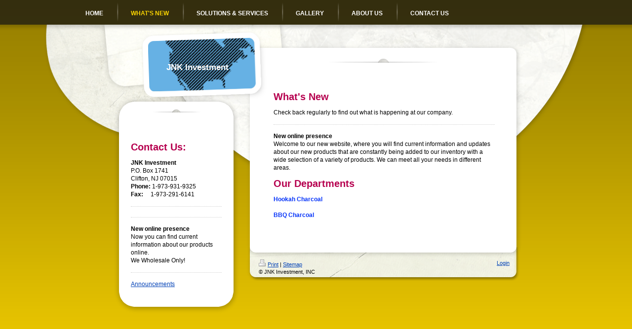

--- FILE ---
content_type: text/html; charset=UTF-8
request_url: https://www.jnk-investment.com/what-s-new/
body_size: 4079
content:
<!DOCTYPE html>
<html lang="en"  ><head prefix="og: http://ogp.me/ns# fb: http://ogp.me/ns/fb# business: http://ogp.me/ns/business#">
    <meta http-equiv="Content-Type" content="text/html; charset=utf-8"/>
    <meta name="generator" content="IONOS MyWebsite"/>
        
    <link rel="dns-prefetch" href="//cdn.initial-website.com/"/>
    <link rel="dns-prefetch" href="//201.mod.mywebsite-editor.com"/>
    <link rel="dns-prefetch" href="https://201.sb.mywebsite-editor.com/"/>
    <link rel="shortcut icon" href="//cdn.initial-website.com/favicon.ico"/>
        <title>JNK Investment, INC - What's New</title>
    
    

<meta name="format-detection" content="telephone=no"/>
        <meta name="robots" content="index,follow"/>
        <link href="https://www.jnk-investment.com/s/style/layout.css?1707939571" rel="stylesheet" type="text/css"/>
    <link href="https://www.jnk-investment.com/s/style/main.css?1707939571" rel="stylesheet" type="text/css"/>
    <link href="https://www.jnk-investment.com/s/style/font.css?1707939571" rel="stylesheet" type="text/css"/>
    <link href="//cdn.initial-website.com/app/cdn/min/group/web.css?1763478093678" rel="stylesheet" type="text/css"/>
<link href="//cdn.initial-website.com/app/cdn/min/moduleserver/css/en_US/common,shoppingbasket?1763478093678" rel="stylesheet" type="text/css"/>
    <link href="https://201.sb.mywebsite-editor.com/app/logstate2-css.php?site=362137882&amp;t=1769506868" rel="stylesheet" type="text/css"/>

<script type="text/javascript">
    /* <![CDATA[ */
var stagingMode = '';
    /* ]]> */
</script>
<script src="https://201.sb.mywebsite-editor.com/app/logstate-js.php?site=362137882&amp;t=1769506868"></script>
    <script type="text/javascript">
    /* <![CDATA[ */
    var systemurl = 'https://201.sb.mywebsite-editor.com/';
    var webPath = '/';
    var proxyName = '';
    var webServerName = 'www.jnk-investment.com';
    var sslServerUrl = 'https://www.jnk-investment.com';
    var nonSslServerUrl = 'http://www.jnk-investment.com';
    var webserverProtocol = 'http://';
    var nghScriptsUrlPrefix = '//201.mod.mywebsite-editor.com';
    var sessionNamespace = 'DIY_SB';
    var jimdoData = {
        cdnUrl:  '//cdn.initial-website.com/',
        messages: {
            lightBox: {
    image : 'Image',
    of: 'of'
}

        },
        isTrial: 0,
        pageId: 1261816404    };
    var script_basisID = "362137882";

    diy = window.diy || {};
    diy.web = diy.web || {};

        diy.web.jsBaseUrl = "//cdn.initial-website.com/s/build/";

    diy.context = diy.context || {};
    diy.context.type = diy.context.type || 'web';
    /* ]]> */
</script>

<script type="text/javascript" src="//cdn.initial-website.com/app/cdn/min/group/web.js?1763478093678" crossorigin="anonymous"></script><script type="text/javascript" src="//cdn.initial-website.com/s/build/web.bundle.js?1763478093678" crossorigin="anonymous"></script><script src="//cdn.initial-website.com/app/cdn/min/moduleserver/js/en_US/common,shoppingbasket?1763478093678"></script>
<script type="text/javascript" src="https://cdn.initial-website.com/proxy/apps/static/resource/dependencies/"></script><script type="text/javascript">
                    if (typeof require !== 'undefined') {
                        require.config({
                            waitSeconds : 10,
                            baseUrl : 'https://cdn.initial-website.com/proxy/apps/static/js/'
                        });
                    }
                </script><script type="text/javascript" src="//cdn.initial-website.com/app/cdn/min/group/pfcsupport.js?1763478093678" crossorigin="anonymous"></script>    <meta property="og:type" content="business.business"/>
    <meta property="og:url" content="https://www.jnk-investment.com/what-s-new/"/>
    <meta property="og:title" content="JNK Investment, INC - What's New"/>
                <meta property="og:image" content="https://www.jnk-investment.com/s/img/emotionheader.png"/>
        <meta property="business:contact_data:country_name" content="United States"/>
    
    
    
    
    
    
    
    
</head>


<body class="body diyBgActive  cc-pagemode-default diy-market-en_US" data-pageid="1261816404" id="page-1261816404">
    
    <div class="diyw">
        
 <div id="container2">
<!-- start main navigation -->
<div id="menu"><div class="webnavigation"><ul id="mainNav1" class="mainNav1"><li class="navTopItemGroup_1"><a data-page-id="1261816104" href="https://www.jnk-investment.com/" class="level_1"><span>Home</span></a></li><li class="navTopItemGroup_2"><a data-page-id="1261816404" href="https://www.jnk-investment.com/what-s-new/" class="current level_1"><span>What's New</span></a></li><li class="navTopItemGroup_3"><a data-page-id="1261816204" href="https://www.jnk-investment.com/solutions-services/" class="level_1"><span>Solutions &amp; Services</span></a></li><li class="navTopItemGroup_4"><a data-page-id="1261816304" href="https://www.jnk-investment.com/gallery/" class="level_1"><span>Gallery</span></a></li><li class="navTopItemGroup_5"><a data-page-id="1261816504" href="https://www.jnk-investment.com/about-us/" class="level_1"><span>About Us</span></a></li><li class="navTopItemGroup_6"><a data-page-id="1261816704" href="https://www.jnk-investment.com/contact-us/" class="level_1"><span>Contact Us</span></a></li></ul></div></div>
<div id="menu_shadow"></div>
<!-- end main navigation -->
<div id="wrapper">
	 <div id="container"></div>
    <!-- start page -->
    <div id="page2">
    	<!-- start header -->
        <div id="header">
<style type="text/css" media="all">
.diyw div#emotion-header {
        max-width: 220px;
        max-height: 110px;
                background: #66B1E4;
    }

.diyw div#emotion-header-title-bg {
    left: 0%;
    top: 0%;
    width: 100%;
    height: 19%;

    background-color: #FFFFFF;
    opacity: 0.50;
    filter: alpha(opacity = 50);
    display: none;}
.diyw img#emotion-header-logo {
    left: 1.00%;
    top: 0.00%;
    background: transparent;
                border: 2px solid #ffffff;
        padding: 4px;
                display: none;
    }

.diyw div#emotion-header strong#emotion-header-title {
    left: 17%;
    top: 46%;
    color: #FFFFFF;
        font: normal bold 17px/120% Arial, Helvetica, sans-serif;
}

.diyw div#emotion-no-bg-container{
    max-height: 110px;
}

.diyw div#emotion-no-bg-container .emotion-no-bg-height {
    margin-top: 50.00%;
}
</style>
<div id="emotion-header" data-action="loadView" data-params="active" data-imagescount="1">
            <img src="https://www.jnk-investment.com/s/img/emotionheader.png?1322336295.220px.110px" id="emotion-header-img" alt=""/>
            
        <div id="ehSlideshowPlaceholder">
            <div id="ehSlideShow">
                <div class="slide-container">
                                        <div style="background-color: #66B1E4">
                            <img src="https://www.jnk-investment.com/s/img/emotionheader.png?1322336295.220px.110px" alt=""/>
                        </div>
                                    </div>
            </div>
        </div>


        <script type="text/javascript">
        //<![CDATA[
                diy.module.emotionHeader.slideShow.init({ slides: [{"url":"https:\/\/www.jnk-investment.com\/s\/img\/emotionheader.png?1322336295.220px.110px","image_alt":"","bgColor":"#66B1E4"}] });
        //]]>
        </script>

    
            
        
            
    
            <strong id="emotion-header-title" style="text-align: left">JNK Investment</strong>
                    <div class="notranslate">
                <svg xmlns="http://www.w3.org/2000/svg" version="1.1" id="emotion-header-title-svg" viewBox="0 0 220 110" preserveAspectRatio="xMinYMin meet"><text style="font-family:Arial, Helvetica, sans-serif;font-size:17px;font-style:normal;font-weight:bold;fill:#FFFFFF;line-height:1.2em;"><tspan x="0" style="text-anchor: start" dy="0.95em">JNK Investment</tspan></text></svg>
            </div>
            
    
    <script type="text/javascript">
    //<![CDATA[
    (function ($) {
        function enableSvgTitle() {
                        var titleSvg = $('svg#emotion-header-title-svg'),
                titleHtml = $('#emotion-header-title'),
                emoWidthAbs = 220,
                emoHeightAbs = 110,
                offsetParent,
                titlePosition,
                svgBoxWidth,
                svgBoxHeight;

                        if (titleSvg.length && titleHtml.length) {
                offsetParent = titleHtml.offsetParent();
                titlePosition = titleHtml.position();
                svgBoxWidth = titleHtml.width();
                svgBoxHeight = titleHtml.height();

                                titleSvg.get(0).setAttribute('viewBox', '0 0 ' + svgBoxWidth + ' ' + svgBoxHeight);
                titleSvg.css({
                   left: Math.roundTo(100 * titlePosition.left / offsetParent.width(), 3) + '%',
                   top: Math.roundTo(100 * titlePosition.top / offsetParent.height(), 3) + '%',
                   width: Math.roundTo(100 * svgBoxWidth / emoWidthAbs, 3) + '%',
                   height: Math.roundTo(100 * svgBoxHeight / emoHeightAbs, 3) + '%'
                });

                titleHtml.css('visibility','hidden');
                titleSvg.css('visibility','visible');
            }
        }

        
        // switch to svg title
        enableSvgTitle();
        jQuery('#emotion-header-img').one('load', enableSvgTitle)

            }(jQuery));
    //]]>
    </script>

    </div>
</div>
            <div id="header_overlay">
            	<div id="header_overlay_top"></div>
                <div id="header_overlay_left"></div>
                <div id="header_overlay_right"></div>
                <div id="header_overlay_bottom"></div>
            </div>
        <!-- end header -->
        <div id="left_column">
            <div id="column_top"></div>
            <div id="column_content"> 
                <!-- start sub navigation -->
                <div id="navigation"><div class="webnavigation"></div></div>
                <!-- end sub navigation -->
                <!-- start sidebar -->
                <div id="sidebar"><div id="matrix_1389742604" class="sortable-matrix" data-matrixId="1389742604"><div class="n module-type-header diyfeLiveArea "> <h1><span class="diyfeDecoration">Contact Us:</span></h1> </div><div class="n module-type-text diyfeLiveArea "> <p><strong>JNK Investment</strong><br/>
P.O. Box 1741</p>
<p>Clifton, NJ 07015</p>
<p><strong>Phone:</strong> 1-973-931-9325</p>
<p><strong>Fax:    </strong> 1-973-291-6141</p> </div><div class="n module-type-hr diyfeLiveArea "> <div style="padding: 0px 0px">
    <div class="hr"></div>
</div>
 </div><div class="n module-type-hr diyfeLiveArea "> <div style="padding: 0px 0px">
    <div class="hr"></div>
</div>
 </div><div class="n module-type-text diyfeLiveArea "> <p><strong>New online presence<br/></strong></p>
<p>Now you can find current information about our products online.</p>
<p>We Wholesale Only!</p> </div><div class="n module-type-hr diyfeLiveArea "> <div style="padding: 0px 0px">
    <div class="hr"></div>
</div>
 </div><div class="n module-type-text diyfeLiveArea "> <p><a href="https://www.jnk-investment.com/what-s-new/">Announcements</a></p> </div></div></div>
                <!-- end sidebar -->
            </div>
            <div id="column_bottom"></div>
        </div>
        <div id="content">
            <div id="content_top"></div>
            <div id="content_content">
                <!-- start content -->
                
        <div id="content_area">
        	<div id="content_start"></div>
        	
        
        <div id="matrix_1389742404" class="sortable-matrix" data-matrixId="1389742404"><div class="n module-type-header diyfeLiveArea "> <h1><span class="diyfeDecoration">What's New</span></h1> </div><div class="n module-type-text diyfeLiveArea "> <p>Check back regularly to find out what is happening at our company.</p> </div><div class="n module-type-hr diyfeLiveArea "> <div style="padding: 0px 0px">
    <div class="hr"></div>
</div>
 </div><div class="n module-type-text diyfeLiveArea "> <p><strong>New online presence<br/></strong></p>
<p>Welcome to our new website, where you will find current information and updates about our new products that are constantly being added to our inventory with a wide selection of a variety of
products. We can meet all your needs in different areas.</p> </div><div class="n module-type-header diyfeLiveArea "> <h1><span class="diyfeDecoration">Our Departments</span></h1> </div><div class="n module-type-text diyfeLiveArea "> <p><span style="color: #0231f9;"><strong>Hookah Charcoal</strong></span> </p>
<p> </p>
<p><span style="color: #0231f9;"><strong>BBQ Charcoal</strong></span></p> </div></div>
        
        
        </div>
                <!-- end content -->
            </div>
            <div id="content_bottom"></div>
            <!-- start footer -->
            <div id="footer"><div id="contentfooter">
    <div class="leftrow">
                    <a rel="nofollow" href="javascript:PopupFenster('https://www.jnk-investment.com/what-s-new/?print=1');"><img class="inline" height="14" width="18" src="//cdn.initial-website.com/s/img/cc/printer.gif" alt=""/>Print</a> <span class="footer-separator">|</span>
                <a href="https://www.jnk-investment.com/sitemap/">Sitemap</a>
                        <br/> © JNK Investment, INC
            </div>
    <script type="text/javascript">
        window.diy.ux.Captcha.locales = {
            generateNewCode: 'Generate new code',
            enterCode: 'Please enter the code'
        };
        window.diy.ux.Cap2.locales = {
            generateNewCode: 'Generate new code',
            enterCode: 'Please enter the code'
        };
    </script>
    <div class="rightrow">
                    <span class="loggedout">
                <a rel="nofollow" id="login" href="https://login.1and1-editor.com/362137882/www.jnk-investment.com/us?pageId=1261816404">
                    Login                </a>
            </span>
                
                <span class="loggedin">
            <a rel="nofollow" id="logout" href="https://201.sb.mywebsite-editor.com/app/cms/logout.php">Logout</a> <span class="footer-separator">|</span>
            <a rel="nofollow" id="edit" href="https://201.sb.mywebsite-editor.com/app/362137882/1261816404/">Edit page</a>
        </span>
    </div>
</div>
            <div id="loginbox" class="hidden">
                <script type="text/javascript">
                    /* <![CDATA[ */
                    function forgotpw_popup() {
                        var url = 'https://password.1and1.com/xml/request/RequestStart';
                        fenster = window.open(url, "fenster1", "width=600,height=400,status=yes,scrollbars=yes,resizable=yes");
                        // IE8 doesn't return the window reference instantly or at all.
                        // It may appear the call failed and fenster is null
                        if (fenster && fenster.focus) {
                            fenster.focus();
                        }
                    }
                    /* ]]> */
                </script>
                                <img class="logo" src="//cdn.initial-website.com/s/img/logo.gif" alt="IONOS" title="IONOS"/>

                <div id="loginboxOuter"></div>
            </div>
        
</div>
            <!-- end footer -->
        </div>
    
    </div>
    <!-- end page -->
</div>
<div id="background"></div>

</div>    </div>

    
    </body>


<!-- rendered at Wed, 07 Jan 2026 21:27:15 -0500 -->
</html>
